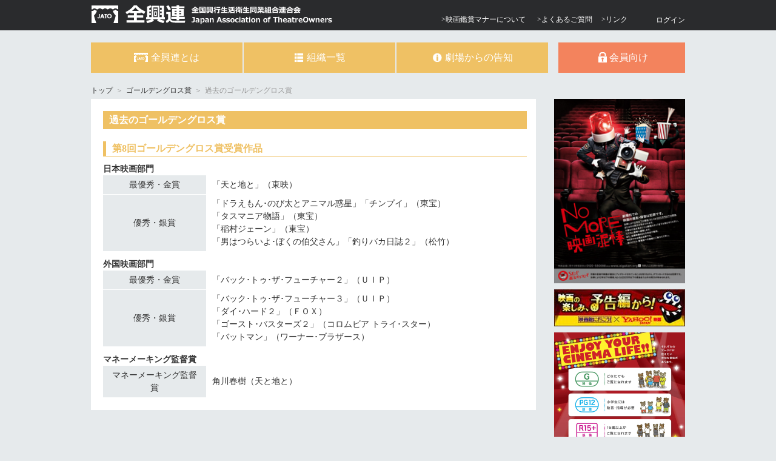

--- FILE ---
content_type: text/html; charset=UTF-8
request_url: https://www.zenkoren.or.jp/zenkoren/goldengross/8_goldengross/
body_size: 2903
content:

<!DOCTYPE html PUBLIC "-//W3C//DTD XHTML 1.0 Transitional//EN" "http://www.w3.org/TR/xhtml1/DTD/xhtml1-transitional.dtd">
<html xmlns="http://www.w3.org/1999/xhtml" xml:lang="ja" lang="ja">
<!-- <html lang="ja"> --><head>
  <meta http-equiv="Content-Type" content="UTF-8" />
  <meta http-equiv="Content-Style-Type" content="text/css" />
  <meta http-equiv="Content-Script-Type" content="text/javascript" />
  <meta http-equiv="imagetoolbar" content="no" />
  <meta http-equiv="X-UA-Compatible" content="IE=edge,chrome=1" />
  <meta name="description" content="" />
  <meta name="keywords" content="" />
  <meta name="copyright" content="" />
  <meta name="robots" content="ALL" />
  <title>過去のゴールデングロス賞 | ゴールデングロス賞 | 全興連とは | 全国興行生活衛生同業組合連合会</title>
  <link rel="profile" href="http://gmpg.org/xfn/11" />
  <link rel="pingback" href="https://www.zenkoren.or.jp/xmlrpc.php" />
  <link rel="stylesheet" type="text/css" href="/styles/common.css">
  <link rel="stylesheet" type="text/css" href="/styles/droppy.css">
  <script src="/scripts/jquery-1.11.1.min.js"></script>
  <script src="/scripts/jquery.droppy.js"></script>
  <script src="/scripts/jquery.balloon.js"></script>

  <script>
    (function(i,s,o,g,r,a,m){i['GoogleAnalyticsObject']=r;i[r]=i[r]||function(){
    (i[r].q=i[r].q||[]).push(arguments)},i[r].l=1*new Date();a=s.createElement(o),
    m=s.getElementsByTagName(o)[0];a.async=1;a.src=g;m.parentNode.insertBefore(a,m)
    })(window,document,'script','//www.google-analytics.com/analytics.js','ga');

    ga('create', 'UA-60167097-1', 'auto');
    ga('send', 'pageview');

  </script>


</head>
<body id="top">
<div class="header">
    <div class="header_inner">
        <h1 class="header_logo"><a href="/" class="opacity"><img src="/images/header_logo3.png" width="" height="" alt=""></a></h1>
        <ul class="header_link">
            <li><a href="/theater_manners">&gt;映画鑑賞マナーについて</a></li>
            <li><a href="/faq">&gt;よくあるご質問</a>
            </li><li><a href="/zenkoren/link">&gt;リンク</a></li>
        </ul>
                <div class="header_login"><a href="https://www.zenkoren.or.jp/wp-login.php?redirect_to=%2Fzenkoren%2Fgoldengross%2F8_goldengross%2F">ログイン</a></div>
            </div>
</div>
<ul id="nav" class="droppy">
    <li><a href="#" title="全興連とは"><img src="/images/ico_jato.png" width="23" height="21" alt="">全興連とは</a>
        <ul>
            <li><a href="/zenkoren/about">全興連について</a></li>
            <li><a href="/zenkoren/goldengross">ゴールデングロス賞</a></li>
            <li><a href="/zenkoren/news">日本興行ニュース</a></li>
            <li><a href="/zenkoren/information_news">全興連の活動</a></li>
        </ul>
    </li>
    <li><a href="/#organization" title="組織一覧"><img src="/images/ico_list.png" width="16" height="" alt="">組織一覧</a></li>
    <li><a href="/information" title="劇場からの告知"><img src="/images/ico_info.png" width="16" height="" alt="">劇場からの告知</a></li>
    <li class="login"><a href="#" title="会員専用ページ"><img src="/images/ico_login.png" width="23" height="21" alt="">会員向け</a>
        <ul>
                        <li class="has-subnav"><a href="https://www.zenkoren.or.jp/wp-login.php?redirect_to=%2Fzenkoren%2Fgoldengross%2F8_goldengross%2F">ログイン</a></li>
                    </ul>
    </li>
</ul>

<div class="container clearfix">

<div class="pan"><a href="/">トップ</a><span>＞</span><a href="/zenkoren/goldengross/">ゴールデングロス賞</a><span>＞</span>過去のゴールデングロス賞</div>
<div class="contents_second">
    <h2>過去のゴールデングロス賞</h2>
        <h3>第8回ゴールデングロス賞受賞作品</h3>
<p class="top10 bold">日本映画部門</p>
<table class="goldengross_table" border="0">
<tbody>
<tr>
<th>最優秀・金賞</th>
<td>「天と地と」（東映）</td>
</tr>
<tr>
<th>優秀・銀賞</th>
<td>「ドラえもん･のび太とアニマル惑星」「チンプイ」（東宝）<br />
「タスマニア物語」（東宝）<br />
「稲村ジェーン」（東宝）<br />
「男はつらいよ･ぼくの伯父さん」「釣りバカ日誌２」（松竹）
</td>
</tr>
</tbody>
</table>
<p class="top10 bold">外国映画部門</p>
<table class="goldengross_table" border="0">
<tbody>
<tr>
<th>最優秀・金賞</th>
<td>「バック･トゥ･ザ･フューチャー２」（ＵＩＰ）</td>
</tr>
<tr>
<th>優秀・銀賞</th>
<td>「バック･トゥ･ザ･フューチャー３」（ＵＩＰ）<br />
「ダイ･ハード２」（ＦＯＸ）<br />
「ゴースト･バスターズ２」（コロムビア  トライ･スター）<br />
「バットマン」（ワーナー･ブラザース）</td>
</tr>
</tbody>
</table>
<p class="top10 bold">マネーメーキング監督賞</p>
<table class="goldengross_table" border="0">
<tbody>
<tr>
<th>マネーメーキング監督賞</th>
<td>角川春樹（天と地と）</td>
</tr>
</tbody>
</table>
    </div><!-- /contents -->

<div class="side">

    
    <a href="http://www.eigakan.org/movies/top" target="_blank" class="opacity"><img src="/images/bnr_01.jpg" width="216" alt="映画館に行こう！"></a>
    <a href="http://movies.yahoo.co.jp/trailer/" target="_blank" class="opacity"><img src="/images/bnr_02.jpg" width="216" alt="予告編 - yahoo!"></a>
    <a href="http://www.eirin.jp/" target="_blank" class="opacity"><img src="/images/bnr_03.jpg" width="216" alt="映画倫理委員会（映倫）"></a>
</div>

    <div class="to_pagetop">
        <a href="#top" class="opacity"><img src="/images/topagetop.png" width="21" height="21" alt="ページトップへ">ページトップへ</a>
    </div>

</div><!-- /container-->


<script>
$(function(){
   // #で始まるアンカーをクリックした場合に処理
   $('a[href^=#]').click(function() {
      // スクロールの速度
      var speed = 400; // ミリ秒
      // アンカーの値取得
      var href= $(this).attr("href");
      // 移動先を取得
      var target = $(href == "#" || href == "" ? 'html' : href);
      // 移動先を数値で取得
      var position = target.offset().top;
      // スムーススクロール
      $('body,html').animate({scrollTop:position}, speed, 'swing');
      return false;
   });
});
</script>
<script type="text/javascript">
  $(function() {
    $('#nav').droppy({
        speed: 200
    });
  });
</script>
<script>
$(function() {
  $('a').balloon();
});
</script>
<div class="footer">
    <div class="footer_inner">
        <ul class="footer_link">
            <li><a href="/">HOME</a></li>
            <li>全興連とは
                <ul>
                    <li><a href="/zenkoren/about">・全興連について</a></li>
                    <li><a href="/zenkoren/goldengross">・ゴールデングロス賞</a></li>
                    <li><a href="/zenkoren/news">・日本興行ニュース</a></li>
                    <li><a href="/zenkoren/information_news">・全興連の活動</a></li>
                </ul>
            </li>
            <li><a href="/#organization">組織一覧</a></li>
            <li><a href="/information">劇場からの告知</a></li>
            <li>会員専用ページ
                <ul>
                                        <li><a href="https://www.zenkoren.or.jp/wp-login.php?redirect_to=%2Fzenkoren%2Fgoldengross%2F8_goldengross%2F">・ログイン</a></li>
                                    </ul>
            </li>
            <li>
            	<ul>
            		<li><a href="/theater_manners">劇場鑑賞マナーについて</a></li>
            		<li><a href="/faq">よくあるご質問</a></li>
            		<li><a href="/zenkoren/link">リンク</a></li>
            	</ul>
            </li>
            <li>
            	<ul>
            		<li><a href="/sitepolicy">サイトポリシー</a></li>
            		<li><a href="/privacypolicy">プライバシーポリシー</a></li>
            	</ul>
            </li>
        </ul>
    </div>
    <p class="copyright">Copyright (C) Japan Association of TheatreOwners. All Rights Reserved.</p>
</div><!-- /footer -->

</div><!-- /container -->
</body>
</html>


--- FILE ---
content_type: text/css
request_url: https://www.zenkoren.or.jp/styles/common.css
body_size: 3665
content:
@charset "UTF-8";
/*-----------------------------------------------------------------
ブラウザリセット
----------------------------------------------------------------- */
body { font: 14px/1.5 "ヒラギノ角ゴ Pro W3", "Hiragino Kaku Gothic Pro", "メイリオ", "Meiryo", Verdana; *font-size: small; *font: x-small; min-width: 1050px; color: #333; }
body, div, dl, dt, dd, h1, h2, h3, h4, p, a, form, blockquote { margin: 0; padding: 0; }
h1, h2 { font-size: 12px; line-height: 1.5; word-wrap:break-word;}
input, textarea, select, button { font-family: "ヒラギノ角ゴ Pro W3", "Hiragino Kaku Gothic Pro", "メイリオ", "Meiryo", Verdana; font-size: inherit; font-weight: inherit; outline: none; }
input, textarea, select:focus { outline: none; }
img { vertical-align: bottom; border: 0; }
table { font: 100%; font-size: inherit; color: inherit; border-spacing: 0; border-collapse: collapse; }
address { font-style: normal; font-weight: normal; }
ul,ol { margin: 0; padding: 0; list-style: none; }
strong { font-weight: normal; }
em { font-style: normal; font-weight: bold; }
input[type="button"],input[type="submit"] {border:none; border-radius: 0; -moz-border-radius: 0; -webkit-border-radius: 0; -webkit-appearance: none; }
hr{border:1px #bfab8f dotted;}
div {word-wrap:break-word;}
p {word-wrap:break-word;}

/* ロールオーバー時の効果 */
a{text-decoration:none; color:inherit;}
a.opacity:hover img {
    opacity:0.8;
    filter: alpha(opacity=80);
    -ms-filter: "alpha( opacity=80 )";
}
a:hover{color:#777;}

/*-----------------------------------------------------------------
clearfix共通回り込み解除
----------------------------------------------------------------- */
.clearfix:after{ content: "."; display: block; height: 0.1px; clear: both; visibility: hidden; font-size: 0.1em; line-height: 0; }
.clearfix{ display: inline-block; overflow: hidden; _overflow: visible; display: block; }
* html .clearfix{ height: 1%; }

/*-----------------------------------------------------------------
回り込み解除
----------------------------------------------------------------- */
.information_box dl:after,.organization_box:after,.theatre_list:after,.info_navi:after,.side dl:after{ content: "."; display: block; height: 0.1px; clear: both; visibility: hidden; font-size: 0.1em; line-height: 0; }
.information_box dl,.organization_box,.theatre_list,.info_navi{ display: inline-block; overflow: hidden; _overflow: visible; display: block; }
* html .information_box dl,.organization_box,.theatre_list,.info_navi{ height: 1%; }


/*-----------------------------------------------------------------
共通セレクタ
----------------------------------------------------------------- */
.bold { font-weight: bold; }
.f_nomal { font-weight: normal; }

.d_none { display: none; }
.d_block { display: block; }

.b_none { border: none; }

.left { float: left; }
.right { float: right; }

.top5 { margin-top: 5px; }
.top10 { margin-top: 10px; }
.top20 { margin-top: 20px; }
.top30 { margin-top: 30px; }
.bottom5 { margin-bottom: 5px; }
.bottom10 { margin-bottom: 10px; }
.bottom20 { margin-bottom: 20px; }
.bottom30 { margin-bottom: 30px; }
.bottom40 { margin-bottom: 40px; }
.right5 { margin-right: 5px; }
.right10 { margin-right: 10px; }
.right20 { margin-right: 20px; }
.left5 { margin-left: 5px; }
.left10 { margin-left: 10px; }
.left20 { margin-left: 20px; }

.t_center { text-align: center; }
.t_right { text-align: right; }

.relative { position: relative; }

/*-----------------------------------------------------------------
共通フォントサイズ
----------------------------------------------------------------- */
.text10 { font-size: 71%; }/*10px*/
.text10b { font-size: 71%; font-weight: bold; }
.text12 { font-size: 85%; }/*12px*/
.text12b { font-size: 85%; font-weight: bold; }
.text16 { font-size: 114%; }/*16px*/
.text16b { font-size: 114%; font-weight: bold; }
.text18 { font-size: 128%; }/*18px*/
.text18b { font-size: 128%; font-weight: bold; }

/*-----------------------------------------------------------------
レイアウト枠
----------------------------------------------------------------- */
body{background-color:#e6eaec;}

.header{ height:50px; background-color:#2a2b2d;}
.header_inner{position:relative; width:980px; height:50px; margin:0 auto;}
.header_logo{position:absolute; left:0; top:7px; z-index:99999999;}
.header_link{position:absolute; right:80px; bottom:8px; color:#fff;}
.header_link li{display:inline-block; margin-right:15px; font-size:12px;}
.header_link li a:hover{text-decoration:underline;}
.header_login{position:absolute; right:0px; bottom:8px; color:#fff; font-size:12px;}
.header_logout{position:absolute; right:0px; top:7px; width:80px; text-align:center; color:#fff; font-size:12px;}
.header_login a,.header_logout a{display:block;}
.header_login a:hover,.header_logout a:hover{text-decoration:underline;}
.header_setting{position:absolute; right:0; bottom:7px; width:80px; text-align:center; color:#fff; font-size:11px;}
.header_setting a:hover{text-decoration:underline;}

.mainimg{ width:960px; height:430px; background-color:#fff; padding:10px; margin:0 auto;-moz-box-shadow: 0px 0px 8px #666;-webkit-box-shadow: 0px 0px 8px #666;box-shadow: 0px 0px 8px #666;}
.flexslider{ width:960px; height:430px; }

.container_index{width:980px; margin:40px auto 0;}
.container{width:980px; margin:20px auto 0;}
.container a:hover,.container_index a:hover{text-decoration:underline;}

.contents{float:left; width:734px;}
.contents_second{float:left; width:694px; background-color:#fff; padding:20px;}
.section{margin-bottom:30px;}
.contents_second h2{background-color:#efc164; width:689px; line-height:30px; padding-left:10px; margin-bottom:20px; color:#fff; font-weight:bold; font-size:16px;}
.contents_second h3{width:684px; padding-left:10px; margin-bottom:10px; border-left:5px solid #efc164; border-bottom:1px solid #efc164; color:#efc164; font-size:16px; font-weight:bold;}
.pan{margin-bottom:5px; font-size:12px; color: #999;}
.pan a{color:#333; }
.pan span{margin:0 5px;}

.side{float:right; width:216px;}
.side img{margin-bottom:10px;}
.side h1 {font-size: 14px; background-color: #448ebf; color: #fff; padding: 0 20px; height: 35px; line-height: 35px;}
.side p {padding: 5px 0; border-bottom: 1px dotted #ccc; padding: 5px 0;}
.side div {background-color: #fff; padding:5px 15px; height: auto; margin-bottom: 10px;}
.side dl {border-bottom: 1px dotted #ccc; padding: 5px 0;}
.side dl:last-child {border-bottom: none;}
.side dt {float: left; width: 78px; margin-right: 10px;}
.side dt div {background-color: #e6eaec; text-align: center; padding: 0 4px; margin: 0;}
.side dd {float: left; width: 98px;}
.side li {float: left; margin-right: 7px;}
.side a {color: #448ebf;}
.to_pagetop{margin-top:20px;margin-bottom:40px; clear:both; float:right;}
.to_pagetop img{margin-right:5px;}

.footer{font-size:12px;}
.footer_inner{margin-top:-20px; background-color:#000; padding:20px 0;}
.footer_link{width:980px; margin:0 auto; color:#c3c3c3;}
.footer_link li{display:inline-block; vertical-align:top; margin-right:10px; border-right:1px dotted #444; padding-right:15px; height:80px;}
.footer_link li:last-child{border-right:none;}
.footer_link li li{display:block; margin-right:0; border-right:none; padding-right:0; height:15px;}
.footer_link li a:hover{text-decoration:underline;}
.footer .copyright{text-align:center; margin:10px auto;}

/*-トップページ-*/
.information{margin-bottom:40px; background-color:#fff;}
.information h2{font-size:14px; background-color:#448ebf; color:#fff; padding:0 20px; height:35px; line-height:35px; }
.information h2 span{font-weight:normal;}
.information .information_box{padding:0 20px;}
.information .information_box dl{border-bottom:1px dotted #ccc; padding:10px 0;}
.information .information_box dl:last-child{border-bottom:none;}
.information .information_box dt{float:left; width: 120px; margin-right:20px;}
.information .information_box dt div{background-color: #e6eaec; text-align:center;}
.information .information_box dt p{font-size:10px; line-height:1.2; margin-top:8px;}
.information .information_box dd {float:left; width:550px;}
.information .information_box dd p{}
.information .information_box dd h4{font-size:14px; font-weight:bold; word-wrap:break-word;}
.information .information_box dd a{color:#448ebf;}

.organization{background-color:#fff;}
.organization h2{font-size:14px; background-color:#65ad92; color:#fff; padding:0 20px; height:35px; line-height:35px; }
.organization .organization_box{padding:20px; font-size:12px; line-height:1.8;}
.organization .organization_box ul{width:215px; float:left; margin-right:20px;}
.organization .organization_box ul.right{margin-right:0;}
.organization .organization_box li a:hover{text-decoration:underline;}
.organization .organization_box li.title{color:#65ad92; margin-top:10px;}
.organization .organization_box li.title_top{color:#65ad92;}

.z_information{margin-bottom:40px; background-color:#fff; padding-bottom: 10px;}
.z_information h2{font-size:14px; background-color:#f3835d; color:#fff; padding:0 20px; height:35px; line-height:35px;}
.z_information .z_information_box{padding:10px 20px;}
.z_information .z_information_box p{line-height:1.2; margin-top:8px; padding-bottom: 10px;}

/*各県トップページ*/
.organization_table{    border-top: 1px solid #ccc; border-right: 1px solid #ccc;}
.organization_table th{width:150px;background-color:#e6eaec; font-weight:normal; padding:5px 10px; border:1px solid #ccc; border-top:none;}
.organization_table td{background-color:#fff; padding:5px 10px;border-bottom: 1px solid #ccc;}
.theatre_list ul{width:332px; float:left; margin-right:30px; font-size:12px; line-height:1.8;}
.theatre_list ul.right{margin-right:0;}
.theatre_list li a{font-size:12px; line-height:1.8;}
.theatre_list li a:hover{text-decoration:underline;}
.theatre_list li.title{font-weight:bold; margin-top:10px;}

/*全興連とは*/
.about_table{margin:20px 0;}
.about_table th{background-color:#e6eaec; font-weight:normal; padding:5px 10px; border-bottom:1px solid #fff;}
.about_table td{background-color:#fff; padding:5px 10px;}
.about_map{ }
.about ol{list-style-type: decimal;}

/*ゴールデングロス賞*/
.goldengross_table{}
.goldengross_table th{width:150px;background-color:#e6eaec; font-weight:normal; padding:5px 10px; border-bottom:1px solid #fff;}
.goldengross_table td{background-color:#fff; padding:5px 10px;}

/*全興連ニュース*/
.news{text-align:center;}
.news img{border:1px solid #ccc; padding-bottom:5px;}
.adobe{text-align:center; font-size:12px;}
.adobe a{display:block;}
.adobe a img{margin-right:5px;}

img.icon{vertical-align:middle; margin-right:5px;}

/*映画鑑賞マナーについて*/
.icon_list div{width: 150px; height: 100%; float: left; margin: 20px 40px;}
.icon_list img{margin-bottom: 10px;}
.icon_list p{font-weight: bold; text-align:center;}
.manners{font-size:11px; margin-top:25px;}


/*よくあるご質問*/
.qa_q{background: url(../images/qa_q.png) 5px top no-repeat; font-weight:bold; font-size:14px; padding-left:35px; margin-top:30px;}
.qa_a{background:#F0F0F0 url(../images/qa_a.png) 5px 5px no-repeat; margin:5px 0 0 35px; padding:5px 5px 5px 35px; width:625px;}

/*リンク*/
.link_list{font-size:12px; line-height:1.8;}

/*お知らせページ*/
.contents_second .information{margin-bottom:0;}
.contents_second .information .information_box{padding:0;}
.contents_second .information .information_detail{padding-left:0;}
.contents_second .information .information_detail .date_place{margin-bottom:20px; color:#999;}
.contents_second .information .information_detail .date_place .date{margin-bottom:10px;}
.contents_second .information .information_detail .date_place .place{margin-left:10px;}
.contents_second .information .information_detail h4,
.contents_second .information .information_detail h5,
.contents_second .information .information_detail h6{font-weight:bold;}
.contents_second .information .information_detail h4{width:684px; padding-left:10px; margin-bottom:10px; border-left:5px solid #C7C7C7; border-bottom:1px solid #C7C7C7; color:#4C4545; font-size:18px;}
.contents_second .information .information_detail h5{width:684px; padding-left:10px; margin-bottom:10px; border:3px dotted #C7C7C7; color:#555555; font-size:16px;}
.contents_second .information .information_detail h6{font-size:16px; margin:0; padding:0;}
.contents_second .information .information_detail address{color:#448ebf;}
.contents_second .information .information_detail address a{text-decoration:underline;}
.contents_second .information .information_detail strong{font-weight:bold;}
.contents_second .information .information_detail em{font-style: oblique; font-weight: normal;}
.contents_second .information .information_detail ul, ol{margin: 10px 0px 10px 35px;}
.contents_second .information .information_detail ul li{list-style-type: square;}
.contents_second .information .information_detail ol li{list-style-type: decimal;}
.contents_second .information .information_detail blockquote{margin:10px 20px; padding:5px; background-color:#eee;}
.contents_second .information .information_detail a{color:#448ebf;}
.info_navi{margin-top:20px;color: #efc164;font-weight: bold;}

/*過去の全興連ニュース*/
.news_archive {margin-top: 20px;}
.news_archive li{margin-top: 5px;}

/*組織一覧ページ*/
.section .organization .organization_box{padding:0;}

/*会員専用ページメニュー*/
.members{width:940px; margin:0 auto 20px; display:block;background-color:#f3835d; margin-top:0; padding:10px 20px;}
.members .members_menu{display:inline-block; background-color:#fff; color:#f3835d; margin-right:10px; font-size:16px;}
.members .members_menu.title{background-color:#f3835d; color:#fff; font-weight:bold; font-size:14px;}
.members .members_menu a{display:block; padding:5px 15px;}
.members .members_menu a:hover{background-color:#FCD4C6;}

/*information_form*/
.submit-container{text-align:center;}
.submit-container input[type="submit"]{padding:10px 20px; background-color:#f3835d; color:#fff;}
.submit-container input:hover{background-color:#f16d40;}
.submit-container input[type="submit"].return{background-color:#ccc;}
.submit-container input.return:hover{background-color:#bbb;}
.contact-form p{font-weight:bold; margin-top:30px;}
.contact-form table{margin-top:20px; width:694px; border:1px solid #ccc;}
.contact-form table tr{border-bottom:1px solid #ccc;}
.contact-form table td li,.contact-form table th{display:inline-block; margin-right:10px;}
.contact-form table th,.contact-form table td{font-size:14px; padding:5px}
.contact-form table th {width:248px; height: 100%; background-color:#ddd; text-align:left;}
.contact-form table td {width:446px;}
.contact-form table th .submessage{font-weight:normal; font-size:14px;}

/*動画・PDFページ*/
.movie {margin: 20px 0px; text-align: center; border:1px solid #C7C7C7;}
.movie video {width: 100%;}
.downloads li {margin-top: 20px;}



/* ======================= */

.z_information .z_information_box.list dl:after{ content: "."; display: block; height: 0.1px; clear: both; visibility: hidden; font-size: 0.1em; line-height: 0; }
.z_information .z_information_box.list dl{ overflow: hidden; _overflow: visible; display: block; }
* html .z_information .z_information_box.list dl{ height: 1%; }

.z_information .z_information_box.list {
    padding: 0 20px;
}
.z_information .z_information_box.list dl{border-bottom:1px dotted #ccc; padding:10px 0;}
.z_information .z_information_box.list dl:last-child{border-bottom:none;}
.z_information .z_information_box.list dt{float:left; width: 120px; margin-right:20px;}
.z_information .z_information_box.list dt div{background-color: #e6eaec; text-align:center;}
.z_information .z_information_box.list dt p{font-size:10px; line-height:1.2; margin-top:8px;}
.z_information .z_information_box.list dd {float:left; width:550px;}
.z_information .z_information_box.list dd p{}
.z_information .z_information_box.list dd h4{font-size:14px; font-weight:bold; word-wrap:break-word;}
.z_information .z_information_box.list dd a{color:#448ebf;}




--- FILE ---
content_type: text/css
request_url: https://www.zenkoren.or.jp/styles/droppy.css
body_size: 756
content:
/* Basic code - don't modify */
 .droppy { display: block; margin: 0; padding: 0; position: relative; }
  .droppy li { display: block; list-style: none; margin: 0; padding: 0; float: left; position: relative; }
  .droppy a { display: block; }
  .droppy ul { display: none; position: absolute; left: 0; margin: 0; padding: 0; }
  * html .droppy ul { line-height: 0; } /* IE6 "fix" */
  	.droppy ul a { zoom: 1; } /* IE6/7 fix */
    .droppy ul li { float: none; }
    .droppy ul ul { top: 0; }


/* Everything else is theming */

.droppy {width:980px; height: 50px; margin:20px auto; }
.droppy *:hover { background-color: none; }
.droppy li{width:250px; text-align:center; background-color:#efc164; border-right:2px solid #e6eaec;}
.droppy li.login{width:209px; margin-left:15px;background-color:#f3835d; border-right:none; height:50px; line-height:50px;}
.droppy li.login a:hover{background-color:#f16d40; border-right:none;}
.droppy li a { color: #fff; font-size: 16px; line-height: 50px; height:50px; }
.droppy li img{vertical-align:middle; margin-right:5px; margin-top:-3px;}
.droppy li.login img{margin-right:0;}
.droppy li.hover a { background-color: #e8a724; }
.droppy li.hover.login a { background-color: #f3835d; }
.droppy ul { top: 50px; border-top:1px solid #e6eaec; }
.droppy ul li{border-right:none;}
.droppy ul li a { background-color: #e8a724;}
.droppy ul a.hover { background-color: #f3d08a; }
.droppy ul a { border-bottom: 1px solid #e6eaec; opacity: 0.9; filter: alpha(opacity=90); }
/* .droppy ul a { border-bottom: none; } - I also needed this for IE6/7 */

/*会員向けメニュー*/
.droppy .login ul { top: 50px; border-top:1px solid #e6eaec; }
.droppy .login ul li{border-right:none;}
.droppy .login ul li a { background-color: #f3835d;}
.droppy .login ul a.hover { background-color: #f16d40; }
.droppy .login ul a { border-bottom: 1px solid #e6eaec; opacity: 0.9; filter: alpha(opacity=90); }
/* .droppy ul a { border-bottom: none; } - I also needed this for IE6/7 */
.droppy li.has-subnav{width:209px;}
.droppy .login ul li.info-subnav a { background-color: #66CDAA;}
.droppy .login ul li.info-subnav a.hover { background-color: #3CB371;}

.droppy.nav_login{margin:20px auto 0; height:65px;}
.droppy.nav_login li.login{height:65px;}


--- FILE ---
content_type: text/plain
request_url: https://www.google-analytics.com/j/collect?v=1&_v=j102&a=1982078941&t=pageview&_s=1&dl=https%3A%2F%2Fwww.zenkoren.or.jp%2Fzenkoren%2Fgoldengross%2F8_goldengross%2F&ul=en-us%40posix&dt=%E9%81%8E%E5%8E%BB%E3%81%AE%E3%82%B4%E3%83%BC%E3%83%AB%E3%83%87%E3%83%B3%E3%82%B0%E3%83%AD%E3%82%B9%E8%B3%9E%20%7C%20%E3%82%B4%E3%83%BC%E3%83%AB%E3%83%87%E3%83%B3%E3%82%B0%E3%83%AD%E3%82%B9%E8%B3%9E%20%7C%20%E5%85%A8%E8%88%88%E9%80%A3%E3%81%A8%E3%81%AF%20%7C%20%E5%85%A8%E5%9B%BD%E8%88%88%E8%A1%8C%E7%94%9F%E6%B4%BB%E8%A1%9B%E7%94%9F%E5%90%8C%E6%A5%AD%E7%B5%84%E5%90%88%E9%80%A3%E5%90%88%E4%BC%9A&sr=1280x720&vp=1280x720&_u=IEBAAEABAAAAACAAI~&jid=2015212466&gjid=1246673032&cid=1181262668.1768462186&tid=UA-60167097-1&_gid=1600580089.1768462186&_r=1&_slc=1&z=1471399519
body_size: -450
content:
2,cG-4LN6B86M5S

--- FILE ---
content_type: application/x-javascript
request_url: https://www.zenkoren.or.jp/scripts/jquery.balloon.js
body_size: 2271
content:
(function(e){function n(){this.initialize.apply(this,arguments)}function r(r,i,s){function p(e,t,n,r,i){var s=Math.round(r/1.7320508);t.inactive()["setBorder"+n.camel.pos.f](r)["setBorder"+n.camel.pos.c1](s)["setBorder"+n.camel.pos.c2](s)["set"+n.camel.pos.p1](n.isTopLeft?-r:e.inner[n.size.p])["set"+n.camel.pos.c1](e.inner[n.size.c]/2-s).active().$.css("border-"+n.pos.f+"-color",i)}i.stop(true,true);var o,u,a={position:"absolute",height:"0",width:"0",border:"solid 0 transparent"},f=new n(r),l=new n(i);l.setTop(-s.offsetY+(s.position&&s.position.indexOf("top")>=0?f.top-l.height:s.position&&s.position.indexOf("bottom")>=0?f.bottom:f.center.top-l.height/2));l.setLeft(s.offsetX+(s.position&&s.position.indexOf("left")>=0?f.left-l.width:s.position&&s.position.indexOf("right")>=0?f.right:f.center.left-l.width/2));if(s.tipSize>0){if(i.data("outerTip")){i.data("outerTip").remove();i.removeData("outerTip")}if(i.data("innerTip")){i.data("innerTip").remove();i.removeData("innerTip")}o=new n(e("<div>").css(a).appendTo(i));u=new n(e("<div>").css(a).appendTo(i));var c;for(var h=0;h<t.pos.length;h++){c=t.getRelativeNames(h);if(l.center[c.pos.c1]>=f[c.pos.c1]&&l.center[c.pos.c1]<=f[c.pos.c2]){if(h%2==0){if(l[c.pos.o]>=f[c.pos.o]&&l[c.pos.f]>=f[c.pos.f])break}else{if(l[c.pos.o]<=f[c.pos.o]&&l[c.pos.f]<=f[c.pos.f])break}}c=null}if(c){l["set"+c.camel.pos.p1](l[c.pos.p1]+(c.isTopLeft?1:-1)*(s.tipSize-l["border"+c.camel.pos.o]));p(l,o,c,s.tipSize,i.css("border-"+c.pos.o+"-color"));p(l,u,c,s.tipSize-2*l["border"+c.camel.pos.o],i.css("background-color"));i.data("outerTip",o.$).data("innerTip",u.$)}else{e.each([o.$,u.$],function(){this.remove()})}}}function i(t,n){var r=t.data("balloon")&&t.data("balloon").get(0);return!(r&&(r===n.relatedTarget||e.contains(r,n.relatedTarget)))}var t={};t.pos=e.extend(["top","bottom","left","right"],{camel:["Top","Bottom","Left","Right"]});t.size=e.extend(["height","width"],{camel:["Height","Width"]});t.getRelativeNames=function(e){var n={pos:{o:e,f:e%2==0?e+1:e-1,p1:e%2==0?e:e-1,p2:e%2==0?e+1:e,c1:e<2?2:0,c2:e<2?3:1},size:{p:e<2?0:1,c:e<2?1:0}};var r={};for(var i in n){if(!r[i])r[i]={};for(var s in n[i]){r[i][s]=t[i][n[i][s]];if(!r.camel)r.camel={};if(!r.camel[i])r.camel[i]={};r.camel[i][s]=t[i].camel[n[i][s]]}}r.isTopLeft=r.pos.o==r.pos.p1;return r};(function(){function s(e,n){if(n==undefined){s(e,true);return s(e,false)}var r=t.getRelativeNames(n?0:2);e[r.size.p]=e.$["outer"+r.camel.size.p]();e[r.pos.f]=e[r.pos.o]+e[r.size.p];e.center[r.pos.o]=e[r.pos.o]+e[r.size.p]/2;e.inner[r.pos.o]=e[r.pos.o]+e["border"+r.camel.pos.o];e.inner[r.size.p]=e.$["inner"+r.camel.size.p]();e.inner[r.pos.f]=e.inner[r.pos.o]+e.inner[r.size.p];e.inner.center[r.pos.o]=e.inner[r.pos.f]+e.inner[r.size.p]/2;return e}var r={setBorder:function(e,t){return function(n){this.$.css("border-"+e.toLowerCase()+"-width",n+"px");this["border"+e]=n;return this.isActive?s(this,t):this}},setPosition:function(e,t){return function(n){this.$.css(e.toLowerCase(),n+"px");this[e.toLowerCase()]=n;return this.isActive?s(this,t):this}}};n.prototype={initialize:function(n){this.$=n;e.extend(true,this,this.$.offset(),{center:{},inner:{center:{}}});for(var r=0;r<t.pos.length;r++){this["border"+t.pos.camel[r]]=parseInt(this.$.css("border-"+t.pos[r]+"-width"))||0}this.active()},active:function(){this.isActive=true;s(this);return this},inactive:function(){this.isActive=false;return this}};for(var i=0;i<t.pos.length;i++){n.prototype["setBorder"+t.pos.camel[i]]=r.setBorder(t.pos.camel[i],i<2);if(i%2==0)n.prototype["set"+t.pos.camel[i]]=r.setPosition(t.pos.camel[i],i<2)}})();e.fn.balloon=function(t){return this.one("mouseenter",function(n){var r=e(this),s=this;var o=r.unbind("mouseenter",arguments.callee).showBalloon(t).mouseenter(function(e){i(r,e)&&r.showBalloon()}).data("balloon");if(o){o.mouseleave(function(t){if(s===t.relatedTarget||e.contains(s,t.relatedTarget))return;r.hideBalloon()}).mouseenter(function(e){o.stop(true,true);r.showBalloon()})}}).mouseleave(function(t){var n=e(this);i(n,t)&&n.hideBalloon()})};e.fn.showBalloon=function(t){var n,i,s;if(t||!this.data("options")){if(e.balloon.defaults.css===null)e.balloon.defaults.css={};this.data("options",e.extend(true,{},e.balloon.defaults,t||{}))}t=this.data("options");return this.each(function(){var o,u;n=e(this);(s=n.data("offTimer"))&&clearTimeout(s);u=e.isFunction(t.contents)?t.contents():t.contents||(t.contents=n.attr("title")||n.attr("alt"));o=!(i=n.data("balloon"));if(o)i=e("<div>").append(u);if(!t.url&&(!i||i.html()==""))return;if(!o&&u&&u!=i.html())i.empty().append(u);n.removeAttr("title");if(t.url){i.load(e.isFunction(t.url)?t.url(this):t.url,function(e,s,o){if(t.ajaxComplete)t.ajaxComplete(e,s,o);r(n,i,t)})}if(o){i.addClass(t.classname).css(t.css||{}).css({visibility:"hidden",position:"absolute"}).appendTo("body");n.data("balloon",i);r(n,i,t);i.hide().css("visibility","visible")}else{r(n,i,t)}n.data("onTimer",setTimeout(function(){if(t.showAnimation){t.showAnimation.apply(i.stop(true,true),[t.showDuration,t.showComplete])}else{i.show(t.showDuration,function(){if(this.style.removeAttribute){this.style.removeAttribute("filter")}t.showComplete&&t.showComplete.apply(i)})}},t.delay))})};e.fn.hideBalloon=function(){var t=this.data("options"),n,r;if(!this.data("balloon"))return this;return this.each(function(){var i=e(this);(n=i.data("onTimer"))&&clearTimeout(n);(r=i.data("offTimer"))&&clearTimeout(r);i.data("offTimer",setTimeout(function(){var e=i.data("balloon");if(t.hideAnimation){e&&t.hideAnimation.apply(e.stop(true,true),[t.hideDuration,t.hideComplete])}else{e&&e.stop(true,true).hide(t.hideDuration,t.hideComplete)}},t.minLifetime))})};e.balloon={defaults:{contents:null,url:null,ajaxComplete:null,classname:null,position:"top",offsetX:0,offsetY:0,tipSize:12,delay:0,minLifetime:200,showDuration:100,showAnimation:null,hideDuration:80,hideAnimation:function(e){this.fadeOut(e)},showComplete:null,hideComplete:null,css:{minWidth:"20px",padding:"5px",borderRadius:"6px",border:"solid 1px #777",boxShadow:"4px 4px 4px #555",color:"#666",backgroundColor:"#efefef",opacity:e.support.opacity?"1.0":null,zIndex:"32767",textAlign:"left"}}}})(jQuery)